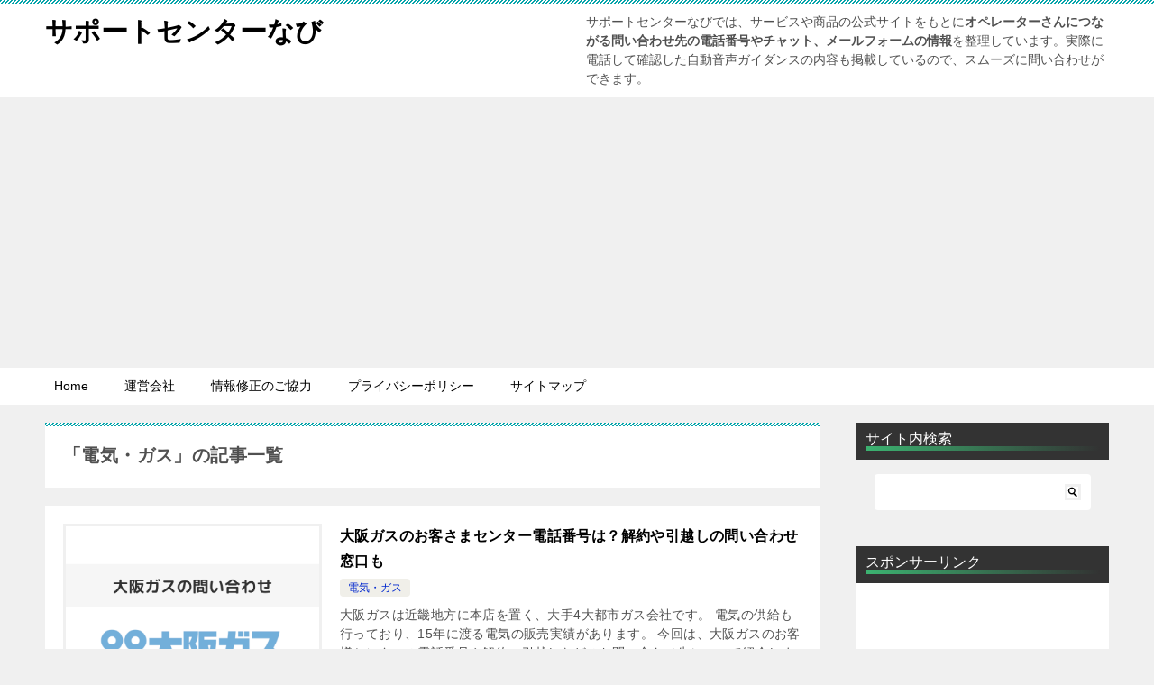

--- FILE ---
content_type: text/html; charset=UTF-8
request_url: https://supportcenternavi.com/category/electric-gas/page/2/
body_size: 14686
content:
<!doctype html>
<html lang="ja" class="col2">
<head>
<!-- Google tag (gtag.js) -->
<script async src="https://www.googletagmanager.com/gtag/js?id=G-2TNGHXP90F"></script>
<script>
  window.dataLayer = window.dataLayer || [];
  function gtag(){dataLayer.push(arguments);}
  gtag('js', new Date());

  gtag('config', 'G-2TNGHXP90F');
</script>	<meta charset="UTF-8">
	<meta name="viewport" content="width=device-width, initial-scale=1">
	<link rel="profile" href="http://gmpg.org/xfn/11">

	<title>電気・ガス | Page 2 of 3 | サポートセンターなび</title>
<meta name='robots' content='max-image-preview:large' />
	<script>
		var shf = 1;
		var lso = 1;
		var ajaxurl = 'https://supportcenternavi.com/wp-admin/admin-ajax.php';
		var sns_cnt = false;
			</script>
	<link rel="alternate" type="application/rss+xml" title="サポートセンターなび &raquo; フィード" href="https://supportcenternavi.com/feed/" />
<link rel="alternate" type="application/rss+xml" title="サポートセンターなび &raquo; コメントフィード" href="https://supportcenternavi.com/comments/feed/" />
<link rel="alternate" type="application/rss+xml" title="サポートセンターなび &raquo; 電気・ガス カテゴリーのフィード" href="https://supportcenternavi.com/category/electric-gas/feed/" />

<!-- SEO SIMPLE PACK 3.6.2 -->
<meta name="keywords" content="問い合わせ,サポート,サポートセンター,電話番号,カスタマーサポート,トラブル,オペレーター">
<link rel="canonical" href="https://supportcenternavi.com/category/electric-gas/">
<meta property="og:locale" content="ja_JP">
<meta property="og:type" content="website">
<meta property="og:title" content="電気・ガス | Page 2 of 3 | サポートセンターなび">
<meta property="og:url" content="https://supportcenternavi.com/category/electric-gas/">
<meta property="og:site_name" content="サポートセンターなび">
<meta name="twitter:card" content="summary">
<!-- Google Analytics (gtag.js) -->
<script async src="https://www.googletagmanager.com/gtag/js?id=G-2TNGHXP90F"></script>
<script>
	window.dataLayer = window.dataLayer || [];
	function gtag(){dataLayer.push(arguments);}
	gtag("js", new Date());
	gtag("config", "G-2TNGHXP90F");
</script>
	<!-- / SEO SIMPLE PACK -->

<!-- supportcenternavi.com is managing ads with Advanced Ads 2.0.12 – https://wpadvancedads.com/ --><script id="suppo-ready">
			window.advanced_ads_ready=function(e,a){a=a||"complete";var d=function(e){return"interactive"===a?"loading"!==e:"complete"===e};d(document.readyState)?e():document.addEventListener("readystatechange",(function(a){d(a.target.readyState)&&e()}),{once:"interactive"===a})},window.advanced_ads_ready_queue=window.advanced_ads_ready_queue||[];		</script>
		<style id='wp-img-auto-sizes-contain-inline-css' type='text/css'>
img:is([sizes=auto i],[sizes^="auto," i]){contain-intrinsic-size:3000px 1500px}
/*# sourceURL=wp-img-auto-sizes-contain-inline-css */
</style>
<style id='wp-emoji-styles-inline-css' type='text/css'>

	img.wp-smiley, img.emoji {
		display: inline !important;
		border: none !important;
		box-shadow: none !important;
		height: 1em !important;
		width: 1em !important;
		margin: 0 0.07em !important;
		vertical-align: -0.1em !important;
		background: none !important;
		padding: 0 !important;
	}
/*# sourceURL=wp-emoji-styles-inline-css */
</style>
<style id='wp-block-library-inline-css' type='text/css'>
:root{--wp-block-synced-color:#7a00df;--wp-block-synced-color--rgb:122,0,223;--wp-bound-block-color:var(--wp-block-synced-color);--wp-editor-canvas-background:#ddd;--wp-admin-theme-color:#007cba;--wp-admin-theme-color--rgb:0,124,186;--wp-admin-theme-color-darker-10:#006ba1;--wp-admin-theme-color-darker-10--rgb:0,107,160.5;--wp-admin-theme-color-darker-20:#005a87;--wp-admin-theme-color-darker-20--rgb:0,90,135;--wp-admin-border-width-focus:2px}@media (min-resolution:192dpi){:root{--wp-admin-border-width-focus:1.5px}}.wp-element-button{cursor:pointer}:root .has-very-light-gray-background-color{background-color:#eee}:root .has-very-dark-gray-background-color{background-color:#313131}:root .has-very-light-gray-color{color:#eee}:root .has-very-dark-gray-color{color:#313131}:root .has-vivid-green-cyan-to-vivid-cyan-blue-gradient-background{background:linear-gradient(135deg,#00d084,#0693e3)}:root .has-purple-crush-gradient-background{background:linear-gradient(135deg,#34e2e4,#4721fb 50%,#ab1dfe)}:root .has-hazy-dawn-gradient-background{background:linear-gradient(135deg,#faaca8,#dad0ec)}:root .has-subdued-olive-gradient-background{background:linear-gradient(135deg,#fafae1,#67a671)}:root .has-atomic-cream-gradient-background{background:linear-gradient(135deg,#fdd79a,#004a59)}:root .has-nightshade-gradient-background{background:linear-gradient(135deg,#330968,#31cdcf)}:root .has-midnight-gradient-background{background:linear-gradient(135deg,#020381,#2874fc)}:root{--wp--preset--font-size--normal:16px;--wp--preset--font-size--huge:42px}.has-regular-font-size{font-size:1em}.has-larger-font-size{font-size:2.625em}.has-normal-font-size{font-size:var(--wp--preset--font-size--normal)}.has-huge-font-size{font-size:var(--wp--preset--font-size--huge)}.has-text-align-center{text-align:center}.has-text-align-left{text-align:left}.has-text-align-right{text-align:right}.has-fit-text{white-space:nowrap!important}#end-resizable-editor-section{display:none}.aligncenter{clear:both}.items-justified-left{justify-content:flex-start}.items-justified-center{justify-content:center}.items-justified-right{justify-content:flex-end}.items-justified-space-between{justify-content:space-between}.screen-reader-text{border:0;clip-path:inset(50%);height:1px;margin:-1px;overflow:hidden;padding:0;position:absolute;width:1px;word-wrap:normal!important}.screen-reader-text:focus{background-color:#ddd;clip-path:none;color:#444;display:block;font-size:1em;height:auto;left:5px;line-height:normal;padding:15px 23px 14px;text-decoration:none;top:5px;width:auto;z-index:100000}html :where(.has-border-color){border-style:solid}html :where([style*=border-top-color]){border-top-style:solid}html :where([style*=border-right-color]){border-right-style:solid}html :where([style*=border-bottom-color]){border-bottom-style:solid}html :where([style*=border-left-color]){border-left-style:solid}html :where([style*=border-width]){border-style:solid}html :where([style*=border-top-width]){border-top-style:solid}html :where([style*=border-right-width]){border-right-style:solid}html :where([style*=border-bottom-width]){border-bottom-style:solid}html :where([style*=border-left-width]){border-left-style:solid}html :where(img[class*=wp-image-]){height:auto;max-width:100%}:where(figure){margin:0 0 1em}html :where(.is-position-sticky){--wp-admin--admin-bar--position-offset:var(--wp-admin--admin-bar--height,0px)}@media screen and (max-width:600px){html :where(.is-position-sticky){--wp-admin--admin-bar--position-offset:0px}}

/*# sourceURL=wp-block-library-inline-css */
</style><style id='global-styles-inline-css' type='text/css'>
:root{--wp--preset--aspect-ratio--square: 1;--wp--preset--aspect-ratio--4-3: 4/3;--wp--preset--aspect-ratio--3-4: 3/4;--wp--preset--aspect-ratio--3-2: 3/2;--wp--preset--aspect-ratio--2-3: 2/3;--wp--preset--aspect-ratio--16-9: 16/9;--wp--preset--aspect-ratio--9-16: 9/16;--wp--preset--color--black: #000000;--wp--preset--color--cyan-bluish-gray: #abb8c3;--wp--preset--color--white: #ffffff;--wp--preset--color--pale-pink: #f78da7;--wp--preset--color--vivid-red: #cf2e2e;--wp--preset--color--luminous-vivid-orange: #ff6900;--wp--preset--color--luminous-vivid-amber: #fcb900;--wp--preset--color--light-green-cyan: #7bdcb5;--wp--preset--color--vivid-green-cyan: #00d084;--wp--preset--color--pale-cyan-blue: #8ed1fc;--wp--preset--color--vivid-cyan-blue: #0693e3;--wp--preset--color--vivid-purple: #9b51e0;--wp--preset--gradient--vivid-cyan-blue-to-vivid-purple: linear-gradient(135deg,rgb(6,147,227) 0%,rgb(155,81,224) 100%);--wp--preset--gradient--light-green-cyan-to-vivid-green-cyan: linear-gradient(135deg,rgb(122,220,180) 0%,rgb(0,208,130) 100%);--wp--preset--gradient--luminous-vivid-amber-to-luminous-vivid-orange: linear-gradient(135deg,rgb(252,185,0) 0%,rgb(255,105,0) 100%);--wp--preset--gradient--luminous-vivid-orange-to-vivid-red: linear-gradient(135deg,rgb(255,105,0) 0%,rgb(207,46,46) 100%);--wp--preset--gradient--very-light-gray-to-cyan-bluish-gray: linear-gradient(135deg,rgb(238,238,238) 0%,rgb(169,184,195) 100%);--wp--preset--gradient--cool-to-warm-spectrum: linear-gradient(135deg,rgb(74,234,220) 0%,rgb(151,120,209) 20%,rgb(207,42,186) 40%,rgb(238,44,130) 60%,rgb(251,105,98) 80%,rgb(254,248,76) 100%);--wp--preset--gradient--blush-light-purple: linear-gradient(135deg,rgb(255,206,236) 0%,rgb(152,150,240) 100%);--wp--preset--gradient--blush-bordeaux: linear-gradient(135deg,rgb(254,205,165) 0%,rgb(254,45,45) 50%,rgb(107,0,62) 100%);--wp--preset--gradient--luminous-dusk: linear-gradient(135deg,rgb(255,203,112) 0%,rgb(199,81,192) 50%,rgb(65,88,208) 100%);--wp--preset--gradient--pale-ocean: linear-gradient(135deg,rgb(255,245,203) 0%,rgb(182,227,212) 50%,rgb(51,167,181) 100%);--wp--preset--gradient--electric-grass: linear-gradient(135deg,rgb(202,248,128) 0%,rgb(113,206,126) 100%);--wp--preset--gradient--midnight: linear-gradient(135deg,rgb(2,3,129) 0%,rgb(40,116,252) 100%);--wp--preset--font-size--small: 13px;--wp--preset--font-size--medium: 20px;--wp--preset--font-size--large: 36px;--wp--preset--font-size--x-large: 42px;--wp--preset--spacing--20: 0.44rem;--wp--preset--spacing--30: 0.67rem;--wp--preset--spacing--40: 1rem;--wp--preset--spacing--50: 1.5rem;--wp--preset--spacing--60: 2.25rem;--wp--preset--spacing--70: 3.38rem;--wp--preset--spacing--80: 5.06rem;--wp--preset--shadow--natural: 6px 6px 9px rgba(0, 0, 0, 0.2);--wp--preset--shadow--deep: 12px 12px 50px rgba(0, 0, 0, 0.4);--wp--preset--shadow--sharp: 6px 6px 0px rgba(0, 0, 0, 0.2);--wp--preset--shadow--outlined: 6px 6px 0px -3px rgb(255, 255, 255), 6px 6px rgb(0, 0, 0);--wp--preset--shadow--crisp: 6px 6px 0px rgb(0, 0, 0);}:where(.is-layout-flex){gap: 0.5em;}:where(.is-layout-grid){gap: 0.5em;}body .is-layout-flex{display: flex;}.is-layout-flex{flex-wrap: wrap;align-items: center;}.is-layout-flex > :is(*, div){margin: 0;}body .is-layout-grid{display: grid;}.is-layout-grid > :is(*, div){margin: 0;}:where(.wp-block-columns.is-layout-flex){gap: 2em;}:where(.wp-block-columns.is-layout-grid){gap: 2em;}:where(.wp-block-post-template.is-layout-flex){gap: 1.25em;}:where(.wp-block-post-template.is-layout-grid){gap: 1.25em;}.has-black-color{color: var(--wp--preset--color--black) !important;}.has-cyan-bluish-gray-color{color: var(--wp--preset--color--cyan-bluish-gray) !important;}.has-white-color{color: var(--wp--preset--color--white) !important;}.has-pale-pink-color{color: var(--wp--preset--color--pale-pink) !important;}.has-vivid-red-color{color: var(--wp--preset--color--vivid-red) !important;}.has-luminous-vivid-orange-color{color: var(--wp--preset--color--luminous-vivid-orange) !important;}.has-luminous-vivid-amber-color{color: var(--wp--preset--color--luminous-vivid-amber) !important;}.has-light-green-cyan-color{color: var(--wp--preset--color--light-green-cyan) !important;}.has-vivid-green-cyan-color{color: var(--wp--preset--color--vivid-green-cyan) !important;}.has-pale-cyan-blue-color{color: var(--wp--preset--color--pale-cyan-blue) !important;}.has-vivid-cyan-blue-color{color: var(--wp--preset--color--vivid-cyan-blue) !important;}.has-vivid-purple-color{color: var(--wp--preset--color--vivid-purple) !important;}.has-black-background-color{background-color: var(--wp--preset--color--black) !important;}.has-cyan-bluish-gray-background-color{background-color: var(--wp--preset--color--cyan-bluish-gray) !important;}.has-white-background-color{background-color: var(--wp--preset--color--white) !important;}.has-pale-pink-background-color{background-color: var(--wp--preset--color--pale-pink) !important;}.has-vivid-red-background-color{background-color: var(--wp--preset--color--vivid-red) !important;}.has-luminous-vivid-orange-background-color{background-color: var(--wp--preset--color--luminous-vivid-orange) !important;}.has-luminous-vivid-amber-background-color{background-color: var(--wp--preset--color--luminous-vivid-amber) !important;}.has-light-green-cyan-background-color{background-color: var(--wp--preset--color--light-green-cyan) !important;}.has-vivid-green-cyan-background-color{background-color: var(--wp--preset--color--vivid-green-cyan) !important;}.has-pale-cyan-blue-background-color{background-color: var(--wp--preset--color--pale-cyan-blue) !important;}.has-vivid-cyan-blue-background-color{background-color: var(--wp--preset--color--vivid-cyan-blue) !important;}.has-vivid-purple-background-color{background-color: var(--wp--preset--color--vivid-purple) !important;}.has-black-border-color{border-color: var(--wp--preset--color--black) !important;}.has-cyan-bluish-gray-border-color{border-color: var(--wp--preset--color--cyan-bluish-gray) !important;}.has-white-border-color{border-color: var(--wp--preset--color--white) !important;}.has-pale-pink-border-color{border-color: var(--wp--preset--color--pale-pink) !important;}.has-vivid-red-border-color{border-color: var(--wp--preset--color--vivid-red) !important;}.has-luminous-vivid-orange-border-color{border-color: var(--wp--preset--color--luminous-vivid-orange) !important;}.has-luminous-vivid-amber-border-color{border-color: var(--wp--preset--color--luminous-vivid-amber) !important;}.has-light-green-cyan-border-color{border-color: var(--wp--preset--color--light-green-cyan) !important;}.has-vivid-green-cyan-border-color{border-color: var(--wp--preset--color--vivid-green-cyan) !important;}.has-pale-cyan-blue-border-color{border-color: var(--wp--preset--color--pale-cyan-blue) !important;}.has-vivid-cyan-blue-border-color{border-color: var(--wp--preset--color--vivid-cyan-blue) !important;}.has-vivid-purple-border-color{border-color: var(--wp--preset--color--vivid-purple) !important;}.has-vivid-cyan-blue-to-vivid-purple-gradient-background{background: var(--wp--preset--gradient--vivid-cyan-blue-to-vivid-purple) !important;}.has-light-green-cyan-to-vivid-green-cyan-gradient-background{background: var(--wp--preset--gradient--light-green-cyan-to-vivid-green-cyan) !important;}.has-luminous-vivid-amber-to-luminous-vivid-orange-gradient-background{background: var(--wp--preset--gradient--luminous-vivid-amber-to-luminous-vivid-orange) !important;}.has-luminous-vivid-orange-to-vivid-red-gradient-background{background: var(--wp--preset--gradient--luminous-vivid-orange-to-vivid-red) !important;}.has-very-light-gray-to-cyan-bluish-gray-gradient-background{background: var(--wp--preset--gradient--very-light-gray-to-cyan-bluish-gray) !important;}.has-cool-to-warm-spectrum-gradient-background{background: var(--wp--preset--gradient--cool-to-warm-spectrum) !important;}.has-blush-light-purple-gradient-background{background: var(--wp--preset--gradient--blush-light-purple) !important;}.has-blush-bordeaux-gradient-background{background: var(--wp--preset--gradient--blush-bordeaux) !important;}.has-luminous-dusk-gradient-background{background: var(--wp--preset--gradient--luminous-dusk) !important;}.has-pale-ocean-gradient-background{background: var(--wp--preset--gradient--pale-ocean) !important;}.has-electric-grass-gradient-background{background: var(--wp--preset--gradient--electric-grass) !important;}.has-midnight-gradient-background{background: var(--wp--preset--gradient--midnight) !important;}.has-small-font-size{font-size: var(--wp--preset--font-size--small) !important;}.has-medium-font-size{font-size: var(--wp--preset--font-size--medium) !important;}.has-large-font-size{font-size: var(--wp--preset--font-size--large) !important;}.has-x-large-font-size{font-size: var(--wp--preset--font-size--x-large) !important;}
/*# sourceURL=global-styles-inline-css */
</style>

<style id='classic-theme-styles-inline-css' type='text/css'>
/*! This file is auto-generated */
.wp-block-button__link{color:#fff;background-color:#32373c;border-radius:9999px;box-shadow:none;text-decoration:none;padding:calc(.667em + 2px) calc(1.333em + 2px);font-size:1.125em}.wp-block-file__button{background:#32373c;color:#fff;text-decoration:none}
/*# sourceURL=/wp-includes/css/classic-themes.min.css */
</style>
<link rel='stylesheet' id='contact-form-7-css' href='https://supportcenternavi.com/wp-content/plugins/contact-form-7/includes/css/styles.css?ver=6.1.2' type='text/css' media='all' />
<link rel='stylesheet' id='keni-style-css' href='https://supportcenternavi.com/wp-content/themes/keni8-child/style.css?ver=8.0.1.13' type='text/css' media='all' />
<link rel='stylesheet' id='keni_base_default-css' href='https://supportcenternavi.com/wp-content/themes/keni80_wp_standard_all_202509291719/default-style.css?ver=8.0.1.13' type='text/css' media='all' />
<link rel='stylesheet' id='keni_base-css' href='https://supportcenternavi.com/wp-content/themes/keni80_wp_standard_all_202509291719/base.css?ver=8.0.1.13' type='text/css' media='all' />
<link rel='stylesheet' id='keni-advanced-css' href='https://supportcenternavi.com/wp-content/themes/keni80_wp_standard_all_202509291719/advanced.css?ver=8.0.1.13' type='text/css' media='all' />
<link rel='stylesheet' id='my-keni_base-css' href='https://supportcenternavi.com/wp-content/themes/keni8-child/base.css?ver=8.0.1.13' type='text/css' media='all' />
<link rel='stylesheet' id='my-keni-advanced-css' href='https://supportcenternavi.com/wp-content/themes/keni8-child/advanced.css?ver=8.0.1.13' type='text/css' media='all' />
<link rel="canonical" href="https://supportcenternavi.com/category/electric-gas/page/2/" />
<link rel="https://api.w.org/" href="https://supportcenternavi.com/wp-json/" /><link rel="alternate" title="JSON" type="application/json" href="https://supportcenternavi.com/wp-json/wp/v2/categories/193" /><link rel="EditURI" type="application/rsd+xml" title="RSD" href="https://supportcenternavi.com/xmlrpc.php?rsd" />
<meta name="description" content="サポートセンターなびの「電気・ガス」の記事一覧です（2 / 3ページ）。オペレーターさんに問い合わせできる電話番号まとめ">
		<!--OGP-->
		<meta property="og:type" content="article" />
<meta property="og:url" content="https://supportcenternavi.com/category/electric-gas/" />
		<meta property="og:title" content="「電気・ガス」の記事一覧"/>
		<meta property="og:description" content="サポートセンターなびの「電気・ガス」の記事一覧です（2 / 3ページ）。オペレーターさんに問い合わせできる電話番号まとめ">
		<meta property="og:site_name" content="サポートセンターなび">
		<meta property="og:image" content="">
				<meta property="og:locale" content="ja_JP">
				<!--OGP-->
		<link rel="prev" href="https://supportcenternavi.com/category/electric-gas/" />
<link rel="next" href="https://supportcenternavi.com/category/electric-gas/page/3/" />
<link rel="icon" href="https://supportcenternavi.com/wp-content/uploads/2020/02/cropped-supportcenternavi-icon-32x32.png" sizes="32x32" />
<link rel="icon" href="https://supportcenternavi.com/wp-content/uploads/2020/02/cropped-supportcenternavi-icon-192x192.png" sizes="192x192" />
<link rel="apple-touch-icon" href="https://supportcenternavi.com/wp-content/uploads/2020/02/cropped-supportcenternavi-icon-180x180.png" />
<meta name="msapplication-TileImage" content="https://supportcenternavi.com/wp-content/uploads/2020/02/cropped-supportcenternavi-icon-270x270.png" />
		<style type="text/css" id="wp-custom-css">
			/*ヘッダーにある広告下の余白*/
.article-header{
	list-style: none;
		margin-bottom: 40px;
}

/* 行間の調整 */
.article-body p {
   margin-bottom: 20px;
}

/* リンクカード内のアイキャッチ画像のサイズ指定（480px以上の画面サイズ）*/
@media only screen and (min-width : 480px){
	.keni-link-card_thumb {
    width: 115px;
    height: 65px;
}
}

/* リンクカード内のアイキャッチ画像のサイズ指定（479px以下の画面サイズ）*/
@media only screen and (max-width : 479px){
	.keni-link-card_thumb {
    width: 90;
    height: 60px;
}
}

/* h2 */
h2 {
  border-bottom: solid 4px #228b22;
	border-left:solid 10px #00947a;
	padding-top:12px;
	padding-bottom:8px;
	padding-left:16px;
	border-radius: 5px;
}

h3 {
  position: relative;
  padding: 0.1em 0;
	border-bottom:none;
	border-top:none;
	line-height:40px;
}

/* h3 */
h3:after {
  content: "";
  display: block;
  height: 5px;
  background: -webkit-linear-gradient(to right, rgb(230, 90, 90), transparent);
  background: linear-gradient(to right, #3cb371, transparent);
}

.keni-section h3{
	margin-top: 45px;
}

/* h4 */

h4 {
	font-size:1.15em;
}

.keni-section h4{
	margin-top: 45px;
}



/* テーブルのキャプション */
caption {
	font-weight:bold;
	margin-bottom:10px;
}

/* 画像を枠線で囲む（全ての画像） */
img {
    border: solid 3px #f0f0f0;
}

/* リストタイトル */
.list-tittle{
	margin-top:20px;
	font-weight:bold;
}

/* 枠（黒） */
.box-black{
padding:1em 3%;
border:2px solid #a9a9a9;
border-radius: 5px;
}

/* 枠（点） */
.box-dotte{
padding:1em 3%;
border:2px dotted #a9a9a9;
border-radius: 5px;
}

/* 枠（灰） */
.box-gray{
padding:1em 3%;
border:2px solid #dcdcdc;
margin-bottom:50px;
border-radius: 5px;
}

/* 枠（緑） */
.box-green{
padding:1em 3%;
border:2px solid #98d98e;
margin-top:30px;
margin-bottom:50px;
border-radius: 5px;
}

/* 枠・背景（緑） */
.box-back-green{
padding:1em 3%;
border:2px solid #98d98e;
background-color:#f9fff4;
margin-bottom:50px;
border-radius: 5px;
border-radius: 5px;
}

/* 枠（橙） */
.box-orange{
padding:1em 3%;
border:2px solid #ffdead;
margin-top:30px;
margin-bottom:50px;
border-radius: 5px;
}

/* 枠・背景（橙） */
.box-back-orange{
padding:1em 3%;
border:2px solid #ffdead;
background-color:#fff5ee;
margin-top:30px;
margin-bottom:50px;
border-radius: 5px;
}

/* 枠・背景（緑） */
.box-back-green{
padding:1em 3%;
border:2px solid #98d98e;
background-color:#f9fff4;
margin-top:30px;
margin-bottom:50px;
border-radius: 5px;
}

/* 枠・背景（橙&黄） */
.box-back-orange-yellow{
padding:1em 3%;
border:2px solid #F8D39E;
background-color:#FFFFDF;
margin-top:30px;
margin-bottom:50px;
border-radius: 5px;
}

/* 手順 */
.process {
font-size: 1.2em;
font-weight: bold;
background: #ffffe0;
margin-top: 50px;
margin-bottom: 20px;
	padding-top:3px;
	padding-bottom:3px;
}

/* 手順の前に記号を入れる */
.process:before{
	content:'■';
	padding-right:10px;
	padding-left:7px;
}

/* 取り消し線 */
.textdecoration_linethrough {
    text-decoration: line-through;
}

/* 関連記事 */
.boxlink {
    position: relative;
    margin: 3em 0;
    padding: 1em 1em;
    border: solid 3px #7fbfff;
    border-radius: 8px;
}
.boxlink .box-title {
    position: absolute;
    display: inline-block;
    top: -10px;
    left: 10px;
    padding: 0 9px;
    line-height: 1;
    font-size: 17px;
    background: #FFF;
    color:  #7fbfff;
    font-weight: bold;
}
.boxlink p{
    margin: 0; 
    padding: 0;
	font-size:0.9em;
}

/* 画像の左右の文字を上下中央揃え */
img {
  vertical-align: middle;
}

/* 画像の枠なし */
.wakunashi { border: 0px!important; }

/* Instagram公式アカウント */
.instagram {
font-size: 1.05em;
vertical-align: middle;
margin-top:30px;
}

/* Instagramの前に画像を入れる */
.instagram:before{
content: url(//supportcenternavi.com/wp-content/uploads/2022/03/instagram_icon_35.png);
padding-right:10px;
padding-left:10px;
}

/* Facebook公式アカウント */
.facebook {
font-size: 1.05em;
vertical-align: middle;
margin-top:30px;
}

/* Facebookの前に画像を入れる */
.facebook:before{
content: url(//supportcenternavi.com/wp-content/uploads/2022/03/facebook_icon_35.jpg);
padding-right:10px;
padding-left:10px;
}

/* X公式アカウント */
.x {
font-size: 1.05em;
vertical-align: middle;
margin-top:30px;
}

/* Xの前に画像を入れる */
.x:before{
content: url(//supportcenternavi.com/wp-content/uploads/2023/11/x_icon_35.png);
padding-right:10px;
padding-left:10px;
}

/* LINE公式アカウント */
.line {
font-size: 1.05em;
vertical-align: middle;
margin-top:30px;
}

/* LINEの前に画像を入れる */
.line:before{
content: url(//supportcenternavi.com/wp-content/uploads/2022/03/line_icon_35.png);
padding-right:10px;
padding-left:10px;
}

/* Youtube公式アカウント */
.youtube {
font-size: 1.05em;
vertical-align: middle;
margin-top:30px;
}

/* Youtubeの前に画像を入れる */
.youtube:before{
content: url(//supportcenternavi.com/wp-content/uploads/2022/03/youtube_icon_35.png);
padding-right:10px;
padding-left:10px;
}

/* TikTok公式アカウント */
.tiktok {
font-size: 1.05em;
vertical-align: middle;
margin-top:30px;
}

/* TikTokの前に画像を入れる */
.tiktok:before{
content: url(//supportcenternavi.com/wp-content/uploads/2022/03/tiktok_icon_35.jpg);
padding-right:10px;
padding-left:10px;
}

/* LinkedIn公式アカウント */
.linkedin {
font-size: 1.05em;
vertical-align: middle;
margin-top:30px;
}

/* LinkedInの前に画像を入れる */
.linkedin:before{
content: url(//supportcenternavi.com/wp-content/uploads/2022/05/linkedin_icon_35.png);
padding-right:10px;
padding-left:10px;
}



/* アプリーチ */
.appreach {
  text-align: left;
  padding: 10px;
  border: 2px solid #efefef;
  overflow: hidden;
  border-radius : 5px;
}

.appreach:after {
  content: "";
  display: block;
  clear: both;
}
.appreach p {
  margin: 0;
}
.appreach a:after {
  display: none;
}
.appreach__icon {
  float: left;
  border-radius: 10%;
  overflow: hidden;
  margin: 0 3% 0 0 !important;
  width: 25% !important;
  height: auto !important;
  max-width: 120px !important;
	border: none;
}
.appreach__detail {
  display: inline-block;
  font-size: 20px;
  line-height: 1.5;
  width: 72%;
  max-width: 72%;
}
.appreach__detail:after {
  content: "";
  display: block;
  clear: both;
}
.appreach__name {
  font-size: 16px;
  line-height: 1.5em !important;
  max-height: 3em;
  overflow: hidden;
}
.appreach__info {
  font-size: 12px !important;
}
.appreach__developper, .appreach__price {
  margin-right: 0.5em;
}
.appreach__posted a {
  margin-left: 0.5em;
}
.appreach__links {
  float: left;
  height: 40px;
  margin-top: 8px;
  white-space: nowrap;
}
.appreach__aslink img {
  margin-right: 10px;
  height: 40px;
  width: 135px;
	border: none;
}
.appreach__gplink img {
  height: 40px;
  width: 134.5px;
	border: none;
}
.appreach__star {
  position: relative;
  font-size: 14px !important;
  height: 1.5em;
  width: 5em;
}
.appreach__star__base {
  position: absolute;
  color: #737373;
}
.appreach__star__evaluate {
  position: absolute;
  color: #ffc107;
  overflow: hidden;
  white-space: nowrap;
}


/* ボタンのベース */
*,
*:before,
*:after {
  -webkit-box-sizing: inherit;
  box-sizing: inherit;
}

html {
  -webkit-box-sizing: border-box;
  box-sizing: border-box;
  font-size: 62.5%;/*rem算出をしやすくするために*/
}

.btn,
a.btn,
button.btn {
  font-size: 1.6rem;
  font-weight: 700;
  line-height: 1.5;
  position: relative;
  display: inline-block;
  padding: 1rem 4rem;
  cursor: pointer;
  -webkit-user-select: none;
  -moz-user-select: none;
  -ms-user-select: none;
  user-select: none;
  -webkit-transition: all 0.3s;
  transition: all 0.3s;
  text-align: center;
  vertical-align: middle;
  text-decoration: none;
  letter-spacing: 0.1em;
  color: #212529;
  border-radius: 0.5rem;
}

/* ボタン（オレンジ立体・影） */
a.btn--orange {
  color: #fff;
  background-color: #eb6100;
  border-bottom: 5px solid #b84c00;
}
a.btn--orange:hover {
  margin-top: 3px;
  color: #fff;
  background: #f56500;
  border-bottom: 2px solid #b84c00;
}
a.btn--shadow {
  -webkit-box-shadow: 0 3px 5px rgba(0, 0, 0, .3);
  box-shadow: 0 3px 5px rgba(0, 0, 0, .3);
}

/* 操作手順 */
.order{
background-color:#ffffdb;
font-weight:bold;
padding-left:10px;
margin-top:60px;
margin-bottom:20px;
border-radius: 5px;
}

/* 手順の前に記号を入れる */
.order:before{
	content:'■';
	padding-right:10px;
	padding-left:7px;
}

/* スマホの記事一覧におけるアイキャッチ画像のサイズ */
@media only screen and (max-width : 736px){
.entry-list .entry_thumb {
    max-height: 300px;
}
}
		</style>
		</head>

<body class="archive paged category category-electric-gas category-193 paged-2 category-paged-2 wp-theme-keni80_wp_standard_all_202509291719 wp-child-theme-keni8-child aa-prefix-suppo-"><!--ページの属性-->

<div id="top" class="keni-container">

<!--▼▼ ヘッダー ▼▼-->
<div class="keni-header_wrap">
	<div class="keni-header_outer">
		
		<header class="keni-header keni-header_col1">
			<div class="keni-header_inner">

							<p class="site-title"><a href="https://supportcenternavi.com/" rel="home">サポートセンターなび</a></p>
			
			<div class="keni-header_cont">
			サポートセンターなびでは、サービスや商品の公式サイトをもとに<strong>オペレーターさんにつながる問い合わせ先の電話番号やチャット、メールフォームの情報</strong>を整理しています。実際に電話して確認した自動音声ガイダンスの内容も掲載しているので、スムーズに問い合わせができます。			</div>

			</div><!--keni-header_inner-->
		</header><!--keni-header-->	</div><!--keni-header_outer-->
</div><!--keni-header_wrap-->
<!--▲▲ ヘッダー ▲▲-->

<div id="click-space"></div>

<!--▼▼ グローバルナビ ▼▼-->
<div class="keni-gnav_wrap">
	<div class="keni-gnav_outer">
		<nav class="keni-gnav">
			<div class="keni-gnav_inner">

				<ul id="menu" class="keni-gnav_cont">
				<li id="menu-item-8146" class="menu-item menu-item-type-post_type menu-item-object-page menu-item-home menu-item-8146"><a href="https://supportcenternavi.com/">Home</a></li>
<li id="menu-item-8144" class="menu-item menu-item-type-post_type menu-item-object-page menu-item-8144"><a href="https://supportcenternavi.com/profile/">運営会社</a></li>
<li id="menu-item-11788" class="menu-item menu-item-type-post_type menu-item-object-page menu-item-11788"><a href="https://supportcenternavi.com/information/">情報修正のご協力</a></li>
<li id="menu-item-8169" class="menu-item menu-item-type-post_type menu-item-object-page menu-item-privacy-policy menu-item-8169"><a rel="privacy-policy" href="https://supportcenternavi.com/privacy-policy/">プライバシーポリシー</a></li>
<li id="menu-item-8145" class="menu-item menu-item-type-post_type menu-item-object-page menu-item-8145"><a href="https://supportcenternavi.com/sitemap/">サイトマップ</a></li>
				<li class="menu-search"><div class="search-box">
	<form role="search" method="get" id="keni_search" class="searchform" action="https://supportcenternavi.com/">
		<input type="text" value="" name="s" aria-label="検索"><button class="btn-search"><img src="https://supportcenternavi.com/wp-content/themes/keni80_wp_standard_all_202509291719/images/icon/search_black.svg" width="18" height="18" alt="検索"></button>
	</form>
</div></li>
				</ul>
			</div>
			<div class="keni-gnav_btn_wrap">
				<div class="keni-gnav_btn"><span class="keni-gnav_btn_icon-open"></span></div>
			</div>
		</nav>
	</div>
</div>



<div class="keni-main_wrap">
	<div class="keni-main_outer">
		<!--▼▼ メインコンテンツ ▼▼-->
		<main id="main" class="keni-main">
			<div class="keni-main_inner">
				<div class="archive_title_wrap">
					<h1 class="archive_title">「電気・ガス」の記事一覧</h1>				</div>

				<aside class="free-area free-area_before-title">
									</aside><!-- #secondary -->

												
										<div class="keni-section_wrap keni-section_wrap_style02"><div class="keni-section"><div class="entry-list entry-list_style01">
<article id="post-2930" class="post-2930 post type-post status-publish format-standard has-post-thumbnail category-electric-gas entry-list_item">
	<div class="entry">
		<figure class="entry_thumb">
			<a href="https://supportcenternavi.com/osakagas/">
								<img width="760" height="507" src="https://supportcenternavi.com/wp-content/uploads/2021/04/osakagas.png" class="attachment-post-thumbnail size-post-thumbnail wp-post-image" alt="大阪ガスの問い合わせ（アイキャッチ画像）" loading="lazy" decoding="async" srcset="https://supportcenternavi.com/wp-content/uploads/2021/04/osakagas.png 760w, https://supportcenternavi.com/wp-content/uploads/2021/04/osakagas-300x200.png 300w, https://supportcenternavi.com/wp-content/uploads/2021/04/osakagas-600x400.png 600w" sizes="auto, (max-width: 760px) 100vw, 760px" />								</a>
		</figure>
		<div class="entry_inner">
			<h2 class="entry_title"><a href="https://supportcenternavi.com/osakagas/">大阪ガスのお客さまセンター電話番号は？解約や引越しの問い合わせ窓口も</a></h2>
			<div class="entry_status">
		<ul class="entry_category">
		<li class="entry_category_item electric-gas" style="background-color: #f0efe9;"><a href="https://supportcenternavi.com/category/electric-gas/" style="color: #0329ce;">電気・ガス</a></li>	</ul>
</div>
			<div class="entry_description">
			大阪ガスは近畿地方に本店を置く、大手4大都市ガス会社です。 電気の供給も行っており、15年に渡る電気の販売実績があります。 今回は、大阪ガスのお客様センターの電話番号や解約、引越しなどのお問い合わせ先について紹介します。 [&hellip;]			</div>
			<div class="ently_read-more">
				<a href="https://supportcenternavi.com/osakagas/" class="btn dir-arw_r"><span class="icon_arrow_s_right"></span>続きを読む</a>
			</div>
		</div>
			</div>
</article>

<article id="post-2905" class="post-2905 post type-post status-publish format-standard has-post-thumbnail category-electric-gas entry-list_item">
	<div class="entry">
		<figure class="entry_thumb">
			<a href="https://supportcenternavi.com/shizuokagas/">
								<img width="760" height="507" src="https://supportcenternavi.com/wp-content/uploads/2021/03/shizuokagas.png" class="attachment-post-thumbnail size-post-thumbnail wp-post-image" alt="静岡ガスの問い合わせ（アイキャッチ画像）" loading="lazy" decoding="async" srcset="https://supportcenternavi.com/wp-content/uploads/2021/03/shizuokagas.png 760w, https://supportcenternavi.com/wp-content/uploads/2021/03/shizuokagas-300x200.png 300w, https://supportcenternavi.com/wp-content/uploads/2021/03/shizuokagas-600x400.png 600w" sizes="auto, (max-width: 760px) 100vw, 760px" />								</a>
		</figure>
		<div class="entry_inner">
			<h2 class="entry_title"><a href="https://supportcenternavi.com/shizuokagas/">静岡ガスの電話番号は？解約や引越しの問い合わせ窓口も</a></h2>
			<div class="entry_status">
		<ul class="entry_category">
		<li class="entry_category_item electric-gas" style="background-color: #f0efe9;"><a href="https://supportcenternavi.com/category/electric-gas/" style="color: #0329ce;">電気・ガス</a></li>	</ul>
</div>
			<div class="entry_description">
			静岡ガスは、静岡県中東部を営業エリアとしている都市ガスです。 電気も扱っており、ガスとセットのお得なプランも提供しています。 今回は、静岡ガスの解約や引っ越しなどのお問い合緊急連絡先の電話番号わせ先を紹介します。 &nb [&hellip;]			</div>
			<div class="ently_read-more">
				<a href="https://supportcenternavi.com/shizuokagas/" class="btn dir-arw_r"><span class="icon_arrow_s_right"></span>続きを読む</a>
			</div>
		</div>
			</div>
</article>

<article id="post-2760" class="post-2760 post type-post status-publish format-standard has-post-thumbnail category-electric-gas entry-list_item">
	<div class="entry">
		<figure class="entry_thumb">
			<a href="https://supportcenternavi.com/tepco/">
								<img width="760" height="507" src="https://supportcenternavi.com/wp-content/uploads/2021/03/tepco.png" class="attachment-post-thumbnail size-post-thumbnail wp-post-image" alt="東京電力の問い合わせ（アイキャッチ画像）" loading="lazy" decoding="async" srcset="https://supportcenternavi.com/wp-content/uploads/2021/03/tepco.png 760w, https://supportcenternavi.com/wp-content/uploads/2021/03/tepco-300x200.png 300w, https://supportcenternavi.com/wp-content/uploads/2021/03/tepco-600x400.png 600w" sizes="auto, (max-width: 760px) 100vw, 760px" />								</a>
		</figure>
		<div class="entry_inner">
			<h2 class="entry_title"><a href="https://supportcenternavi.com/tepco/">東京電力のカスタマーセンターの電話番号は？停電や引越しの問い合わせ先も</a></h2>
			<div class="entry_status">
		<ul class="entry_category">
		<li class="entry_category_item electric-gas" style="background-color: #f0efe9;"><a href="https://supportcenternavi.com/category/electric-gas/" style="color: #0329ce;">電気・ガス</a></li>	</ul>
</div>
			<div class="entry_description">
			東京電力は、東京エリアを中心とした「東京電力エナジーパートナー」と関東地方、山梨県、静岡県東部向けの「東京電力パワーグリッド」の２つの電気供給サービスを行っています。 様々な電気料金プランがあり、ライフスタイルに合ったプ [&hellip;]			</div>
			<div class="ently_read-more">
				<a href="https://supportcenternavi.com/tepco/" class="btn dir-arw_r"><span class="icon_arrow_s_right"></span>続きを読む</a>
			</div>
		</div>
			</div>
</article>

<article id="post-2743" class="post-2743 post type-post status-publish format-standard has-post-thumbnail category-electric-gas entry-list_item">
	<div class="entry">
		<figure class="entry_thumb">
			<a href="https://supportcenternavi.com/tohoku-epco/">
								<img width="760" height="507" src="https://supportcenternavi.com/wp-content/uploads/2021/03/tohoku-epco.png" class="attachment-post-thumbnail size-post-thumbnail wp-post-image" alt="東北電力の問い合わせ（アイキャッチ画像）" loading="lazy" decoding="async" srcset="https://supportcenternavi.com/wp-content/uploads/2021/03/tohoku-epco.png 760w, https://supportcenternavi.com/wp-content/uploads/2021/03/tohoku-epco-300x200.png 300w, https://supportcenternavi.com/wp-content/uploads/2021/03/tohoku-epco-600x400.png 600w" sizes="auto, (max-width: 760px) 100vw, 760px" />								</a>
		</figure>
		<div class="entry_inner">
			<h2 class="entry_title"><a href="https://supportcenternavi.com/tohoku-epco/">東北電力の停電に関する問い合わせ先の電話番号は？引越しの手続きや電話料金の確認も</a></h2>
			<div class="entry_status">
		<ul class="entry_category">
		<li class="entry_category_item electric-gas" style="background-color: #f0efe9;"><a href="https://supportcenternavi.com/category/electric-gas/" style="color: #0329ce;">電気・ガス</a></li>	</ul>
</div>
			<div class="entry_description">
			東北電力では、電気の契約申し込みや解約、引っ越しに関する問い合わせの他、停電や落雷情報、電気設備に関する問い合わせを受け付けています。 問い合わせ内容によって、「東北電力」と「東北電力ネットワーク」に分かれて対応中です。 [&hellip;]			</div>
			<div class="ently_read-more">
				<a href="https://supportcenternavi.com/tohoku-epco/" class="btn dir-arw_r"><span class="icon_arrow_s_right"></span>続きを読む</a>
			</div>
		</div>
			</div>
</article>

<article id="post-2697" class="post-2697 post type-post status-publish format-standard has-post-thumbnail category-electric-gas entry-list_item">
	<div class="entry">
		<figure class="entry_thumb">
			<a href="https://supportcenternavi.com/okiden/">
								<img width="760" height="507" src="https://supportcenternavi.com/wp-content/uploads/2021/03/okiden.png" class="attachment-post-thumbnail size-post-thumbnail wp-post-image" alt="沖縄電力の問い合わせ（アイキャッチ画像）" loading="lazy" decoding="async" srcset="https://supportcenternavi.com/wp-content/uploads/2021/03/okiden.png 760w, https://supportcenternavi.com/wp-content/uploads/2021/03/okiden-300x200.png 300w, https://supportcenternavi.com/wp-content/uploads/2021/03/okiden-600x400.png 600w" sizes="auto, (max-width: 760px) 100vw, 760px" />								</a>
		</figure>
		<div class="entry_inner">
			<h2 class="entry_title"><a href="https://supportcenternavi.com/okiden/">沖縄電力のコールセンターの電話番号は？電気料金や引越しの問い合わせ先も</a></h2>
			<div class="entry_status">
		<ul class="entry_category">
		<li class="entry_category_item electric-gas" style="background-color: #f0efe9;"><a href="https://supportcenternavi.com/category/electric-gas/" style="color: #0329ce;">電気・ガス</a></li>	</ul>
</div>
			<div class="entry_description">
			沖縄電力は、沖縄県を供給エリアとして、安定した電力を地域に届けています。 様々なキャンペーンを展開しており、お得に電気を使用することができます。 今回は、沖縄電力の電話番号や電気料金、引越しなどの問い合わせをご紹介します [&hellip;]			</div>
			<div class="ently_read-more">
				<a href="https://supportcenternavi.com/okiden/" class="btn dir-arw_r"><span class="icon_arrow_s_right"></span>続きを読む</a>
			</div>
		</div>
			</div>
</article>

<article id="post-2692" class="post-2692 post type-post status-publish format-standard has-post-thumbnail category-electric-gas entry-list_item">
	<div class="entry">
		<figure class="entry_thumb">
			<a href="https://supportcenternavi.com/hepco/">
								<img width="760" height="507" src="https://supportcenternavi.com/wp-content/uploads/2021/03/hepco.png" class="attachment-post-thumbnail size-post-thumbnail wp-post-image" alt="北海道電力の問い合わせ（アイキャッチ画像）" loading="lazy" decoding="async" srcset="https://supportcenternavi.com/wp-content/uploads/2021/03/hepco.png 760w, https://supportcenternavi.com/wp-content/uploads/2021/03/hepco-300x200.png 300w, https://supportcenternavi.com/wp-content/uploads/2021/03/hepco-600x400.png 600w" sizes="auto, (max-width: 760px) 100vw, 760px" />								</a>
		</figure>
		<div class="entry_inner">
			<h2 class="entry_title"><a href="https://supportcenternavi.com/hepco/">北海道電力の電話番号は？停電や引越しの問い合わせ先も</a></h2>
			<div class="entry_status">
		<ul class="entry_category">
		<li class="entry_category_item electric-gas" style="background-color: #f0efe9;"><a href="https://supportcenternavi.com/category/electric-gas/" style="color: #0329ce;">電気・ガス</a></li>	</ul>
</div>
			<div class="entry_description">
			北海道電力では、電気の契約申し込みや解約、他社からの契約切り替えや引っ越し時に関する問い合わせの他、停電や電気設備に関する問い合わせを受け付けています。 こちらでは、それぞれの問い合わせ先をご紹介します。 引っ越しや契約 [&hellip;]			</div>
			<div class="ently_read-more">
				<a href="https://supportcenternavi.com/hepco/" class="btn dir-arw_r"><span class="icon_arrow_s_right"></span>続きを読む</a>
			</div>
		</div>
			</div>
</article>

<article id="post-2659" class="post-2659 post type-post status-publish format-standard has-post-thumbnail category-electric-gas entry-list_item">
	<div class="entry">
		<figure class="entry_thumb">
			<a href="https://supportcenternavi.com/yonden/">
								<img width="760" height="507" src="https://supportcenternavi.com/wp-content/uploads/2021/03/yonden.png" class="attachment-post-thumbnail size-post-thumbnail wp-post-image" alt="四国電力の問い合わせ（アイキャッチ画像）" loading="lazy" decoding="async" srcset="https://supportcenternavi.com/wp-content/uploads/2021/03/yonden.png 760w, https://supportcenternavi.com/wp-content/uploads/2021/03/yonden-300x200.png 300w, https://supportcenternavi.com/wp-content/uploads/2021/03/yonden-600x400.png 600w" sizes="auto, (max-width: 760px) 100vw, 760px" />								</a>
		</figure>
		<div class="entry_inner">
			<h2 class="entry_title"><a href="https://supportcenternavi.com/yonden/">四国電力の電話番号は？電気料金や解約、引っ越しの問い合わせ先も</a></h2>
			<div class="entry_status">
		<ul class="entry_category">
		<li class="entry_category_item electric-gas" style="background-color: #f0efe9;"><a href="https://supportcenternavi.com/category/electric-gas/" style="color: #0329ce;">電気・ガス</a></li>	</ul>
</div>
			<div class="entry_description">
			四国電力では、様々な分野においてビジネスを展開しており、四国地域のお客様ニーズに応えるサービスを提供しています。 今回は、四国電力の電話料金や解約、引越しなどの問い合わせ先をご紹介します。 香川県の電気に関する問い合わせ [&hellip;]			</div>
			<div class="ently_read-more">
				<a href="https://supportcenternavi.com/yonden/" class="btn dir-arw_r"><span class="icon_arrow_s_right"></span>続きを読む</a>
			</div>
		</div>
			</div>
</article>

<article id="post-2653" class="post-2653 post type-post status-publish format-standard has-post-thumbnail category-electric-gas entry-list_item">
	<div class="entry">
		<figure class="entry_thumb">
			<a href="https://supportcenternavi.com/rikuden/">
								<img width="760" height="507" src="https://supportcenternavi.com/wp-content/uploads/2021/03/rikuden.png" class="attachment-post-thumbnail size-post-thumbnail wp-post-image" alt="北陸電力の問い合わせ（アイキャッチ画像）" loading="lazy" decoding="async" srcset="https://supportcenternavi.com/wp-content/uploads/2021/03/rikuden.png 760w, https://supportcenternavi.com/wp-content/uploads/2021/03/rikuden-300x200.png 300w, https://supportcenternavi.com/wp-content/uploads/2021/03/rikuden-600x400.png 600w" sizes="auto, (max-width: 760px) 100vw, 760px" />								</a>
		</figure>
		<div class="entry_inner">
			<h2 class="entry_title"><a href="https://supportcenternavi.com/rikuden/">北陸電力の停電の問い合わせ先は？解約や引っ越ししたいときの電話番号も</a></h2>
			<div class="entry_status">
		<ul class="entry_category">
		<li class="entry_category_item electric-gas" style="background-color: #f0efe9;"><a href="https://supportcenternavi.com/category/electric-gas/" style="color: #0329ce;">電気・ガス</a></li>	</ul>
</div>
			<div class="entry_description">
			北陸電力では、電気の契約申し込みや解約、引越しに関する問い合わせの他、停電や電気設備に関する問い合わせを受け付けています。 こちらでは、北陸電力を個人でお使いの方向けの問い合わせ先をご紹介します。 北陸電力の各種問い合わ [&hellip;]			</div>
			<div class="ently_read-more">
				<a href="https://supportcenternavi.com/rikuden/" class="btn dir-arw_r"><span class="icon_arrow_s_right"></span>続きを読む</a>
			</div>
		</div>
			</div>
</article>

<article id="post-2649" class="post-2649 post type-post status-publish format-standard has-post-thumbnail category-electric-gas entry-list_item">
	<div class="entry">
		<figure class="entry_thumb">
			<a href="https://supportcenternavi.com/kyuden/">
								<img width="760" height="507" src="https://supportcenternavi.com/wp-content/uploads/2021/03/kyuden.png" class="attachment-post-thumbnail size-post-thumbnail wp-post-image" alt="九州電力の問い合わせ（アイキャッチ画像）" loading="lazy" decoding="async" srcset="https://supportcenternavi.com/wp-content/uploads/2021/03/kyuden.png 760w, https://supportcenternavi.com/wp-content/uploads/2021/03/kyuden-300x200.png 300w, https://supportcenternavi.com/wp-content/uploads/2021/03/kyuden-600x400.png 600w" sizes="auto, (max-width: 760px) 100vw, 760px" />								</a>
		</figure>
		<div class="entry_inner">
			<h2 class="entry_title"><a href="https://supportcenternavi.com/kyuden/">九州電力のコールセンターの電話番号は？電気料金や引っ越しの問い合わせ先も</a></h2>
			<div class="entry_status">
		<ul class="entry_category">
		<li class="entry_category_item electric-gas" style="background-color: #f0efe9;"><a href="https://supportcenternavi.com/category/electric-gas/" style="color: #0329ce;">電気・ガス</a></li>	</ul>
</div>
			<div class="entry_description">
			九州電力では、電気の契約申し込みや解約、引っ越しに関する問い合わせの他、停電や落雷情報、電気設備に関する問い合わせを受け付けています。 こちらでは、それぞれの問い合わせ先をご紹介します。 引っ越し時や契約の解約などの手続 [&hellip;]			</div>
			<div class="ently_read-more">
				<a href="https://supportcenternavi.com/kyuden/" class="btn dir-arw_r"><span class="icon_arrow_s_right"></span>続きを読む</a>
			</div>
		</div>
			</div>
</article>

<article id="post-2532" class="post-2532 post type-post status-publish format-standard has-post-thumbnail category-electric-gas entry-list_item">
	<div class="entry">
		<figure class="entry_thumb">
			<a href="https://supportcenternavi.com/energia/">
								<img width="760" height="507" src="https://supportcenternavi.com/wp-content/uploads/2021/03/energia.png" class="attachment-post-thumbnail size-post-thumbnail wp-post-image" alt="中国電力の問い合わせ（アイキャッチ画像）" loading="lazy" decoding="async" srcset="https://supportcenternavi.com/wp-content/uploads/2021/03/energia.png 760w, https://supportcenternavi.com/wp-content/uploads/2021/03/energia-300x200.png 300w, https://supportcenternavi.com/wp-content/uploads/2021/03/energia-600x400.png 600w" sizes="auto, (max-width: 760px) 100vw, 760px" />								</a>
		</figure>
		<div class="entry_inner">
			<h2 class="entry_title"><a href="https://supportcenternavi.com/energia/">中国電力の問い合わせ先まとめ！解約や引っ越しの電話番号も</a></h2>
			<div class="entry_status">
		<ul class="entry_category">
		<li class="entry_category_item electric-gas" style="background-color: #f0efe9;"><a href="https://supportcenternavi.com/category/electric-gas/" style="color: #0329ce;">電気・ガス</a></li>	</ul>
</div>
			<div class="entry_description">
			中国電力は、中国地方500万口を越えるお客様に電気を提供しています。 また、首都圏でもお得な料金・サービスを提供しています。 今回は、中国電力の問い合わせ先についてご紹介します。 中国電気の契約や料金、引越しに関するお問 [&hellip;]			</div>
			<div class="ently_read-more">
				<a href="https://supportcenternavi.com/energia/" class="btn dir-arw_r"><span class="icon_arrow_s_right"></span>続きを読む</a>
			</div>
		</div>
			</div>
</article>
</div></div></div><nav class="page-nav"><ol><li class="page-nav_prev"><a href="https://supportcenternavi.com/category/electric-gas/">前へ</a></li><li><a href="https://supportcenternavi.com/category/electric-gas/">1</a></li><li class="current">2</li><li><a href="https://supportcenternavi.com/category/electric-gas/page/3/">3</a></li><li class="page-nav_next"><a href="https://supportcenternavi.com/category/electric-gas/page/3/">次へ</a></li></ol></nav>
			<aside class="free-area free-area_after-cont">
							</aside><!-- #secondary -->
		</div><!--keni-main_inner-->
	</main><!--keni-main-->


<aside id="secondary" class="keni-sub">
	<div id="search-2" class="keni-section_wrap widget widget_search"><section class="keni-section"><h3 class="sub-section_title">サイト内検索</h3><div class="search-box">
	<form role="search" method="get" id="keni_search" class="searchform" action="https://supportcenternavi.com/">
		<input type="text" value="" name="s" aria-label="検索"><button class="btn-search"><img src="https://supportcenternavi.com/wp-content/themes/keni80_wp_standard_all_202509291719/images/icon/search_black.svg" width="18" height="18" alt="検索"></button>
	</form>
</div></section></div><div id="suppo-widget-2" class="keni-section_wrap widget suppo-widget"><section class="keni-section"><h3 class="sub-section_title">スポンサーリンク</h3><script async src="https://pagead2.googlesyndication.com/pagead/js/adsbygoogle.js?client=ca-pub-4634451642416510"
     crossorigin="anonymous"></script>
<!-- 新・サポートセンターなび_サイドバー_追尾 -->
<ins class="adsbygoogle"
     style="display:block"
     data-ad-client="ca-pub-4634451642416510"
     data-ad-slot="6498168044"
     data-ad-format="auto"
     data-full-width-responsive="true"></ins>
<script>
     (adsbygoogle = window.adsbygoogle || []).push({});
</script></section></div></aside><!-- #secondary -->

	<!--▲▲ メインコンテンツ ▲▲-->


	</div><!--keni-main_outer-->
</div><!--keni-main_wrap-->

<!--▼▼ パン屑リスト ▼▼-->
<div class="keni-breadcrumb-list_wrap">
	<div class="keni-breadcrumb-list_outer">
		<nav class="keni-breadcrumb-list">
			<ol class="keni-breadcrumb-list_inner" itemscope itemtype="http://schema.org/BreadcrumbList">
				<li itemprop="itemListElement" itemscope itemtype="http://schema.org/ListItem">
					<a itemprop="item" href="https://supportcenternavi.com"><span itemprop="name">サポートセンターなび</span> TOP</a>
					<meta itemprop="position" content="1" />
				</li>
				<li itemprop="itemListElement" itemscope itemtype="http://schema.org/ListItem">
					<a itemprop="item" href="https://supportcenternavi.com/category/electric-gas/"><span itemprop="name">電気・ガス</span></a>
					<meta itemprop="position" content="2" />
				</li>
				<li>「電気・ガス」の記事一覧（2 / 3ページ）</li>
			</ol>
		</nav>
	</div><!--keni-breadcrumb-list_outer-->
</div><!--keni-breadcrumb-list_wrap-->
<!--▲▲ パン屑リスト ▲▲-->


<!--▼▼ footer ▼▼-->
<div class="keni-footer_wrap">
	<div class="keni-footer_outer">
		<footer class="keni-footer">

			<div class="keni-footer_inner">
				<div class="keni-footer-cont_wrap">
															
				</div><!--keni-section_wrap-->
			</div><!--keni-footer_inner-->
		</footer><!--keni-footer-->
        <div class="footer-menu">
			<div class="menu-%e3%83%95%e3%83%83%e3%82%bf%e3%83%bc-container"><ul id="menu-%e3%83%95%e3%83%83%e3%82%bf%e3%83%bc" class="menu"><li id="menu-item-1091" class="menu-item menu-item-type-post_type menu-item-object-page menu-item-1091"><a href="https://supportcenternavi.com/profile/">運営者情報</a></li>
<li id="menu-item-1093" class="menu-item menu-item-type-post_type menu-item-object-page menu-item-1093"><a href="https://supportcenternavi.com/contact/">お問い合わせ</a></li>
<li id="menu-item-1094" class="menu-item menu-item-type-post_type menu-item-object-page menu-item-privacy-policy menu-item-1094"><a rel="privacy-policy" href="https://supportcenternavi.com/privacy-policy/">プライバシーポリシー</a></li>
<li id="menu-item-1092" class="menu-item menu-item-type-post_type menu-item-object-page menu-item-1092"><a href="https://supportcenternavi.com/sitemap/">サイトマップ</a></li>
</ul></div>        </div>
		<div class="keni-copyright_wrap">
			<div class="keni-copyright">

				<small>&copy; 2017 サポートセンターなび</small>

			</div><!--keni-copyright_wrap-->
		</div><!--keni-copyright_wrap-->
	</div><!--keni-footer_outer-->
</div><!--keni-footer_wrap-->
<!--▲▲ footer ▲▲-->

<div class="keni-footer-panel_wrap">
<div class="keni-footer-panel_outer">
<aside class="keni-footer-panel">
<ul class="utility-menu">
 	<li class="btn_share utility-menu_item"><span class="icon_share"></span>シェア</li>
 	<li class="utility-menu_item"><a href="#top"><span class="icon_arrow_s_up"></span>TOPへ</a></li>
</ul>
<div class="keni-footer-panel_sns">
<div class="sns-btn_wrap sns-btn_wrap_s">
<div class="sns-btn_tw"></div>
<div class="sns-btn_fb"></div>
<div class="sns-btn_hatena"></div>
</div>
</div>
</aside>
</div><!--keni-footer-panel_outer-->
</div><!--keni-footer-panel_wrap-->
</div><!--keni-container-->

<!--▼ページトップ-->
<p class="page-top"><a href="#top"></a></p>
<!--▲ページトップ-->

<script type="text/javascript" src="https://supportcenternavi.com/wp-includes/js/dist/hooks.min.js?ver=dd5603f07f9220ed27f1" id="wp-hooks-js"></script>
<script type="text/javascript" src="https://supportcenternavi.com/wp-includes/js/dist/i18n.min.js?ver=c26c3dc7bed366793375" id="wp-i18n-js"></script>
<script type="text/javascript" id="wp-i18n-js-after">
/* <![CDATA[ */
wp.i18n.setLocaleData( { 'text direction\u0004ltr': [ 'ltr' ] } );
//# sourceURL=wp-i18n-js-after
/* ]]> */
</script>
<script type="text/javascript" src="https://supportcenternavi.com/wp-content/plugins/contact-form-7/includes/swv/js/index.js?ver=6.1.2" id="swv-js"></script>
<script type="text/javascript" id="contact-form-7-js-translations">
/* <![CDATA[ */
( function( domain, translations ) {
	var localeData = translations.locale_data[ domain ] || translations.locale_data.messages;
	localeData[""].domain = domain;
	wp.i18n.setLocaleData( localeData, domain );
} )( "contact-form-7", {"translation-revision-date":"2025-09-30 07:44:19+0000","generator":"GlotPress\/4.0.1","domain":"messages","locale_data":{"messages":{"":{"domain":"messages","plural-forms":"nplurals=1; plural=0;","lang":"ja_JP"},"This contact form is placed in the wrong place.":["\u3053\u306e\u30b3\u30f3\u30bf\u30af\u30c8\u30d5\u30a9\u30fc\u30e0\u306f\u9593\u9055\u3063\u305f\u4f4d\u7f6e\u306b\u7f6e\u304b\u308c\u3066\u3044\u307e\u3059\u3002"],"Error:":["\u30a8\u30e9\u30fc:"]}},"comment":{"reference":"includes\/js\/index.js"}} );
//# sourceURL=contact-form-7-js-translations
/* ]]> */
</script>
<script type="text/javascript" id="contact-form-7-js-before">
/* <![CDATA[ */
var wpcf7 = {
    "api": {
        "root": "https:\/\/supportcenternavi.com\/wp-json\/",
        "namespace": "contact-form-7\/v1"
    }
};
//# sourceURL=contact-form-7-js-before
/* ]]> */
</script>
<script type="text/javascript" src="https://supportcenternavi.com/wp-content/plugins/contact-form-7/includes/js/index.js?ver=6.1.2" id="contact-form-7-js"></script>
<script type="text/javascript" src="https://supportcenternavi.com/wp-includes/js/jquery/jquery.min.js?ver=3.7.1" id="jquery-core-js"></script>
<script type="text/javascript" src="https://supportcenternavi.com/wp-includes/js/jquery/jquery-migrate.min.js?ver=3.4.1" id="jquery-migrate-js"></script>
<script type="text/javascript" src="https://supportcenternavi.com/wp-content/themes/keni80_wp_standard_all_202509291719/js/navigation.js?ver=8.0.1.13" id="keni-navigation-js"></script>
<script type="text/javascript" src="https://supportcenternavi.com/wp-content/themes/keni80_wp_standard_all_202509291719/js/skip-link-focus-fix.js?ver=8.0.1.13" id="keni-skip-link-focus-fix-js"></script>
<script type="text/javascript" src="https://supportcenternavi.com/wp-content/themes/keni80_wp_standard_all_202509291719/js/utility.js?ver=8.0.1.13" id="keni-utility-js"></script>
<script type="text/javascript" src="https://supportcenternavi.com/wp-content/plugins/advanced-ads/admin/assets/js/advertisement.js?ver=2.0.12" id="advanced-ads-find-adblocker-js"></script>
<script type="text/javascript" id="q2w3_fixed_widget-js-extra">
/* <![CDATA[ */
var q2w3_sidebar_options = [{"sidebar":"sidebar-1","use_sticky_position":false,"margin_top":0,"margin_bottom":0,"stop_elements_selectors":"","screen_max_width":0,"screen_max_height":0,"widgets":["#suppo-widget-2"]}];
//# sourceURL=q2w3_fixed_widget-js-extra
/* ]]> */
</script>
<script type="text/javascript" src="https://supportcenternavi.com/wp-content/plugins/q2w3-fixed-widget/js/frontend.min.js?ver=6.2.3" id="q2w3_fixed_widget-js"></script>
<script type="speculationrules">
{"prefetch":[{"source":"document","where":{"and":[{"href_matches":"/*"},{"not":{"href_matches":["/wp-*.php","/wp-admin/*","/wp-content/uploads/*","/wp-content/*","/wp-content/plugins/*","/wp-content/themes/keni8-child/*","/wp-content/themes/keni80_wp_standard_all_202509291719/*","/*\\?(.+)"]}},{"not":{"selector_matches":"a[rel~=\"nofollow\"]"}},{"not":{"selector_matches":".no-prefetch, .no-prefetch a"}}]},"eagerness":"conservative"}]}
</script>
<script id="wp-emoji-settings" type="application/json">
{"baseUrl":"https://s.w.org/images/core/emoji/17.0.2/72x72/","ext":".png","svgUrl":"https://s.w.org/images/core/emoji/17.0.2/svg/","svgExt":".svg","source":{"concatemoji":"https://supportcenternavi.com/wp-includes/js/wp-emoji-release.min.js?ver=38ffa8dc535b1ed16d5625bd066306bb"}}
</script>
<script type="module">
/* <![CDATA[ */
/*! This file is auto-generated */
const a=JSON.parse(document.getElementById("wp-emoji-settings").textContent),o=(window._wpemojiSettings=a,"wpEmojiSettingsSupports"),s=["flag","emoji"];function i(e){try{var t={supportTests:e,timestamp:(new Date).valueOf()};sessionStorage.setItem(o,JSON.stringify(t))}catch(e){}}function c(e,t,n){e.clearRect(0,0,e.canvas.width,e.canvas.height),e.fillText(t,0,0);t=new Uint32Array(e.getImageData(0,0,e.canvas.width,e.canvas.height).data);e.clearRect(0,0,e.canvas.width,e.canvas.height),e.fillText(n,0,0);const a=new Uint32Array(e.getImageData(0,0,e.canvas.width,e.canvas.height).data);return t.every((e,t)=>e===a[t])}function p(e,t){e.clearRect(0,0,e.canvas.width,e.canvas.height),e.fillText(t,0,0);var n=e.getImageData(16,16,1,1);for(let e=0;e<n.data.length;e++)if(0!==n.data[e])return!1;return!0}function u(e,t,n,a){switch(t){case"flag":return n(e,"\ud83c\udff3\ufe0f\u200d\u26a7\ufe0f","\ud83c\udff3\ufe0f\u200b\u26a7\ufe0f")?!1:!n(e,"\ud83c\udde8\ud83c\uddf6","\ud83c\udde8\u200b\ud83c\uddf6")&&!n(e,"\ud83c\udff4\udb40\udc67\udb40\udc62\udb40\udc65\udb40\udc6e\udb40\udc67\udb40\udc7f","\ud83c\udff4\u200b\udb40\udc67\u200b\udb40\udc62\u200b\udb40\udc65\u200b\udb40\udc6e\u200b\udb40\udc67\u200b\udb40\udc7f");case"emoji":return!a(e,"\ud83e\u1fac8")}return!1}function f(e,t,n,a){let r;const o=(r="undefined"!=typeof WorkerGlobalScope&&self instanceof WorkerGlobalScope?new OffscreenCanvas(300,150):document.createElement("canvas")).getContext("2d",{willReadFrequently:!0}),s=(o.textBaseline="top",o.font="600 32px Arial",{});return e.forEach(e=>{s[e]=t(o,e,n,a)}),s}function r(e){var t=document.createElement("script");t.src=e,t.defer=!0,document.head.appendChild(t)}a.supports={everything:!0,everythingExceptFlag:!0},new Promise(t=>{let n=function(){try{var e=JSON.parse(sessionStorage.getItem(o));if("object"==typeof e&&"number"==typeof e.timestamp&&(new Date).valueOf()<e.timestamp+604800&&"object"==typeof e.supportTests)return e.supportTests}catch(e){}return null}();if(!n){if("undefined"!=typeof Worker&&"undefined"!=typeof OffscreenCanvas&&"undefined"!=typeof URL&&URL.createObjectURL&&"undefined"!=typeof Blob)try{var e="postMessage("+f.toString()+"("+[JSON.stringify(s),u.toString(),c.toString(),p.toString()].join(",")+"));",a=new Blob([e],{type:"text/javascript"});const r=new Worker(URL.createObjectURL(a),{name:"wpTestEmojiSupports"});return void(r.onmessage=e=>{i(n=e.data),r.terminate(),t(n)})}catch(e){}i(n=f(s,u,c,p))}t(n)}).then(e=>{for(const n in e)a.supports[n]=e[n],a.supports.everything=a.supports.everything&&a.supports[n],"flag"!==n&&(a.supports.everythingExceptFlag=a.supports.everythingExceptFlag&&a.supports[n]);var t;a.supports.everythingExceptFlag=a.supports.everythingExceptFlag&&!a.supports.flag,a.supports.everything||((t=a.source||{}).concatemoji?r(t.concatemoji):t.wpemoji&&t.twemoji&&(r(t.twemoji),r(t.wpemoji)))});
//# sourceURL=https://supportcenternavi.com/wp-includes/js/wp-emoji-loader.min.js
/* ]]> */
</script>
<script>!function(){window.advanced_ads_ready_queue=window.advanced_ads_ready_queue||[],advanced_ads_ready_queue.push=window.advanced_ads_ready;for(var d=0,a=advanced_ads_ready_queue.length;d<a;d++)advanced_ads_ready(advanced_ads_ready_queue[d])}();</script>
</body>
</html>


--- FILE ---
content_type: text/html; charset=utf-8
request_url: https://www.google.com/recaptcha/api2/aframe
body_size: 267
content:
<!DOCTYPE HTML><html><head><meta http-equiv="content-type" content="text/html; charset=UTF-8"></head><body><script nonce="7SZE1ungPREM9D7lReeAAQ">/** Anti-fraud and anti-abuse applications only. See google.com/recaptcha */ try{var clients={'sodar':'https://pagead2.googlesyndication.com/pagead/sodar?'};window.addEventListener("message",function(a){try{if(a.source===window.parent){var b=JSON.parse(a.data);var c=clients[b['id']];if(c){var d=document.createElement('img');d.src=c+b['params']+'&rc='+(localStorage.getItem("rc::a")?sessionStorage.getItem("rc::b"):"");window.document.body.appendChild(d);sessionStorage.setItem("rc::e",parseInt(sessionStorage.getItem("rc::e")||0)+1);localStorage.setItem("rc::h",'1769004014600');}}}catch(b){}});window.parent.postMessage("_grecaptcha_ready", "*");}catch(b){}</script></body></html>